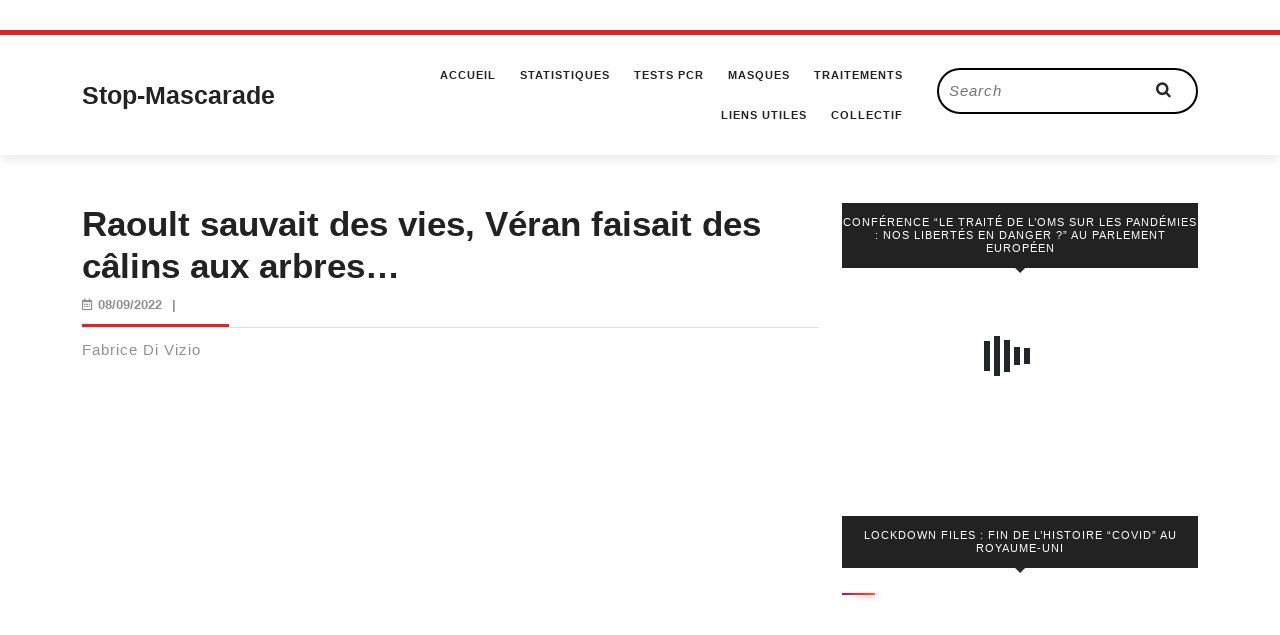

--- FILE ---
content_type: text/html; charset=UTF-8
request_url: https://stop-mascarade.com/raoult-sauvait-des-vies-veran-faisait-des-calins-aux-arbres/
body_size: 12425
content:
<!DOCTYPE html>

<html lang="fr-FR">

<head>
  <meta charset="UTF-8">
  <meta name="viewport" content="width=device-width">
  <link rel="profile" href="http://gmpg.org/xfn/11">
  <meta name='robots' content='index, follow, max-image-preview:large, max-snippet:-1, max-video-preview:-1' />

	<!-- This site is optimized with the Yoast SEO plugin v26.8 - https://yoast.com/product/yoast-seo-wordpress/ -->
	<title>Raoult sauvait des vies, Véran faisait des câlins aux arbres... - Stop-Mascarade</title>
	<link rel="canonical" href="https://stop-mascarade.com/raoult-sauvait-des-vies-veran-faisait-des-calins-aux-arbres/" />
	<meta property="og:locale" content="fr_FR" />
	<meta property="og:type" content="article" />
	<meta property="og:title" content="Raoult sauvait des vies, Véran faisait des câlins aux arbres... - Stop-Mascarade" />
	<meta property="og:description" content="Fabrice Di Vizio" />
	<meta property="og:url" content="https://stop-mascarade.com/raoult-sauvait-des-vies-veran-faisait-des-calins-aux-arbres/" />
	<meta property="og:site_name" content="Stop-Mascarade" />
	<meta property="article:published_time" content="2022-09-08T19:28:09+00:00" />
	<meta property="article:modified_time" content="2022-09-08T19:28:36+00:00" />
	<meta name="author" content="Admin" />
	<meta name="twitter:card" content="summary_large_image" />
	<meta name="twitter:creator" content="@stefano171618" />
	<meta name="twitter:site" content="@stefano171618" />
	<meta name="twitter:label1" content="Écrit par" />
	<meta name="twitter:data1" content="Admin" />
	<meta name="twitter:label2" content="Durée de lecture estimée" />
	<meta name="twitter:data2" content="1 minute" />
	<script type="application/ld+json" class="yoast-schema-graph">{"@context":"https://schema.org","@graph":[{"@type":"Article","@id":"https://stop-mascarade.com/raoult-sauvait-des-vies-veran-faisait-des-calins-aux-arbres/#article","isPartOf":{"@id":"https://stop-mascarade.com/raoult-sauvait-des-vies-veran-faisait-des-calins-aux-arbres/"},"author":{"name":"Admin","@id":"https://stop-mascarade.com/#/schema/person/55dae43db0d770dab7c75b52eac64ea5"},"headline":"Raoult sauvait des vies, Véran faisait des câlins aux arbres&#8230;","datePublished":"2022-09-08T19:28:09+00:00","dateModified":"2022-09-08T19:28:36+00:00","mainEntityOfPage":{"@id":"https://stop-mascarade.com/raoult-sauvait-des-vies-veran-faisait-des-calins-aux-arbres/"},"wordCount":23,"articleSection":["Corruption","Didier Raoult","Gouvernement","Ingénierie Sociale","Mensonges d'état","Oligarchie mondialiste","Résistance"],"inLanguage":"fr-FR"},{"@type":"WebPage","@id":"https://stop-mascarade.com/raoult-sauvait-des-vies-veran-faisait-des-calins-aux-arbres/","url":"https://stop-mascarade.com/raoult-sauvait-des-vies-veran-faisait-des-calins-aux-arbres/","name":"Raoult sauvait des vies, Véran faisait des câlins aux arbres... - Stop-Mascarade","isPartOf":{"@id":"https://stop-mascarade.com/#website"},"datePublished":"2022-09-08T19:28:09+00:00","dateModified":"2022-09-08T19:28:36+00:00","author":{"@id":"https://stop-mascarade.com/#/schema/person/55dae43db0d770dab7c75b52eac64ea5"},"breadcrumb":{"@id":"https://stop-mascarade.com/raoult-sauvait-des-vies-veran-faisait-des-calins-aux-arbres/#breadcrumb"},"inLanguage":"fr-FR","potentialAction":[{"@type":"ReadAction","target":["https://stop-mascarade.com/raoult-sauvait-des-vies-veran-faisait-des-calins-aux-arbres/"]}]},{"@type":"BreadcrumbList","@id":"https://stop-mascarade.com/raoult-sauvait-des-vies-veran-faisait-des-calins-aux-arbres/#breadcrumb","itemListElement":[{"@type":"ListItem","position":1,"name":"Accueil","item":"https://stop-mascarade.com/"},{"@type":"ListItem","position":2,"name":"Raoult sauvait des vies, Véran faisait des câlins aux arbres&#8230;"}]},{"@type":"WebSite","@id":"https://stop-mascarade.com/#website","url":"https://stop-mascarade.com/","name":"Stop-Mascarade","description":"La vérité, rien que la vérité","potentialAction":[{"@type":"SearchAction","target":{"@type":"EntryPoint","urlTemplate":"https://stop-mascarade.com/?s={search_term_string}"},"query-input":{"@type":"PropertyValueSpecification","valueRequired":true,"valueName":"search_term_string"}}],"inLanguage":"fr-FR"},{"@type":"Person","@id":"https://stop-mascarade.com/#/schema/person/55dae43db0d770dab7c75b52eac64ea5","name":"Admin","image":{"@type":"ImageObject","inLanguage":"fr-FR","@id":"https://stop-mascarade.com/#/schema/person/image/","url":"https://secure.gravatar.com/avatar/ba2f68b601b25e4fe6bfbb5763181b18bbcb467bfc3476f489af017831985478?s=96&d=retro&r=g","contentUrl":"https://secure.gravatar.com/avatar/ba2f68b601b25e4fe6bfbb5763181b18bbcb467bfc3476f489af017831985478?s=96&d=retro&r=g","caption":"Admin"},"sameAs":["https://stop-mascarade.com"],"url":"https://stop-mascarade.com/author/stopmascarade_admin/"}]}</script>
	<!-- / Yoast SEO plugin. -->


<link rel="alternate" type="application/rss+xml" title="Stop-Mascarade &raquo; Flux" href="https://stop-mascarade.com/feed/" />
<link rel="alternate" type="application/rss+xml" title="Stop-Mascarade &raquo; Flux des commentaires" href="https://stop-mascarade.com/comments/feed/" />
<link rel="alternate" title="oEmbed (JSON)" type="application/json+oembed" href="https://stop-mascarade.com/wp-json/oembed/1.0/embed?url=https%3A%2F%2Fstop-mascarade.com%2Fraoult-sauvait-des-vies-veran-faisait-des-calins-aux-arbres%2F" />
<link rel="alternate" title="oEmbed (XML)" type="text/xml+oembed" href="https://stop-mascarade.com/wp-json/oembed/1.0/embed?url=https%3A%2F%2Fstop-mascarade.com%2Fraoult-sauvait-des-vies-veran-faisait-des-calins-aux-arbres%2F&#038;format=xml" />
<style id='wp-img-auto-sizes-contain-inline-css' type='text/css'>
img:is([sizes=auto i],[sizes^="auto," i]){contain-intrinsic-size:3000px 1500px}
/*# sourceURL=wp-img-auto-sizes-contain-inline-css */
</style>
<style id='wp-emoji-styles-inline-css' type='text/css'>

	img.wp-smiley, img.emoji {
		display: inline !important;
		border: none !important;
		box-shadow: none !important;
		height: 1em !important;
		width: 1em !important;
		margin: 0 0.07em !important;
		vertical-align: -0.1em !important;
		background: none !important;
		padding: 0 !important;
	}
/*# sourceURL=wp-emoji-styles-inline-css */
</style>
<style id='wp-block-library-inline-css' type='text/css'>
:root{--wp-block-synced-color:#7a00df;--wp-block-synced-color--rgb:122,0,223;--wp-bound-block-color:var(--wp-block-synced-color);--wp-editor-canvas-background:#ddd;--wp-admin-theme-color:#007cba;--wp-admin-theme-color--rgb:0,124,186;--wp-admin-theme-color-darker-10:#006ba1;--wp-admin-theme-color-darker-10--rgb:0,107,160.5;--wp-admin-theme-color-darker-20:#005a87;--wp-admin-theme-color-darker-20--rgb:0,90,135;--wp-admin-border-width-focus:2px}@media (min-resolution:192dpi){:root{--wp-admin-border-width-focus:1.5px}}.wp-element-button{cursor:pointer}:root .has-very-light-gray-background-color{background-color:#eee}:root .has-very-dark-gray-background-color{background-color:#313131}:root .has-very-light-gray-color{color:#eee}:root .has-very-dark-gray-color{color:#313131}:root .has-vivid-green-cyan-to-vivid-cyan-blue-gradient-background{background:linear-gradient(135deg,#00d084,#0693e3)}:root .has-purple-crush-gradient-background{background:linear-gradient(135deg,#34e2e4,#4721fb 50%,#ab1dfe)}:root .has-hazy-dawn-gradient-background{background:linear-gradient(135deg,#faaca8,#dad0ec)}:root .has-subdued-olive-gradient-background{background:linear-gradient(135deg,#fafae1,#67a671)}:root .has-atomic-cream-gradient-background{background:linear-gradient(135deg,#fdd79a,#004a59)}:root .has-nightshade-gradient-background{background:linear-gradient(135deg,#330968,#31cdcf)}:root .has-midnight-gradient-background{background:linear-gradient(135deg,#020381,#2874fc)}:root{--wp--preset--font-size--normal:16px;--wp--preset--font-size--huge:42px}.has-regular-font-size{font-size:1em}.has-larger-font-size{font-size:2.625em}.has-normal-font-size{font-size:var(--wp--preset--font-size--normal)}.has-huge-font-size{font-size:var(--wp--preset--font-size--huge)}.has-text-align-center{text-align:center}.has-text-align-left{text-align:left}.has-text-align-right{text-align:right}.has-fit-text{white-space:nowrap!important}#end-resizable-editor-section{display:none}.aligncenter{clear:both}.items-justified-left{justify-content:flex-start}.items-justified-center{justify-content:center}.items-justified-right{justify-content:flex-end}.items-justified-space-between{justify-content:space-between}.screen-reader-text{border:0;clip-path:inset(50%);height:1px;margin:-1px;overflow:hidden;padding:0;position:absolute;width:1px;word-wrap:normal!important}.screen-reader-text:focus{background-color:#ddd;clip-path:none;color:#444;display:block;font-size:1em;height:auto;left:5px;line-height:normal;padding:15px 23px 14px;text-decoration:none;top:5px;width:auto;z-index:100000}html :where(.has-border-color){border-style:solid}html :where([style*=border-top-color]){border-top-style:solid}html :where([style*=border-right-color]){border-right-style:solid}html :where([style*=border-bottom-color]){border-bottom-style:solid}html :where([style*=border-left-color]){border-left-style:solid}html :where([style*=border-width]){border-style:solid}html :where([style*=border-top-width]){border-top-style:solid}html :where([style*=border-right-width]){border-right-style:solid}html :where([style*=border-bottom-width]){border-bottom-style:solid}html :where([style*=border-left-width]){border-left-style:solid}html :where(img[class*=wp-image-]){height:auto;max-width:100%}:where(figure){margin:0 0 1em}html :where(.is-position-sticky){--wp-admin--admin-bar--position-offset:var(--wp-admin--admin-bar--height,0px)}@media screen and (max-width:600px){html :where(.is-position-sticky){--wp-admin--admin-bar--position-offset:0px}}

/*# sourceURL=wp-block-library-inline-css */
</style><style id='wp-block-embed-inline-css' type='text/css'>
.wp-block-embed.alignleft,.wp-block-embed.alignright,.wp-block[data-align=left]>[data-type="core/embed"],.wp-block[data-align=right]>[data-type="core/embed"]{max-width:360px;width:100%}.wp-block-embed.alignleft .wp-block-embed__wrapper,.wp-block-embed.alignright .wp-block-embed__wrapper,.wp-block[data-align=left]>[data-type="core/embed"] .wp-block-embed__wrapper,.wp-block[data-align=right]>[data-type="core/embed"] .wp-block-embed__wrapper{min-width:280px}.wp-block-cover .wp-block-embed{min-height:240px;min-width:320px}.wp-block-embed{overflow-wrap:break-word}.wp-block-embed :where(figcaption){margin-bottom:1em;margin-top:.5em}.wp-block-embed iframe{max-width:100%}.wp-block-embed__wrapper{position:relative}.wp-embed-responsive .wp-has-aspect-ratio .wp-block-embed__wrapper:before{content:"";display:block;padding-top:50%}.wp-embed-responsive .wp-has-aspect-ratio iframe{bottom:0;height:100%;left:0;position:absolute;right:0;top:0;width:100%}.wp-embed-responsive .wp-embed-aspect-21-9 .wp-block-embed__wrapper:before{padding-top:42.85%}.wp-embed-responsive .wp-embed-aspect-18-9 .wp-block-embed__wrapper:before{padding-top:50%}.wp-embed-responsive .wp-embed-aspect-16-9 .wp-block-embed__wrapper:before{padding-top:56.25%}.wp-embed-responsive .wp-embed-aspect-4-3 .wp-block-embed__wrapper:before{padding-top:75%}.wp-embed-responsive .wp-embed-aspect-1-1 .wp-block-embed__wrapper:before{padding-top:100%}.wp-embed-responsive .wp-embed-aspect-9-16 .wp-block-embed__wrapper:before{padding-top:177.77%}.wp-embed-responsive .wp-embed-aspect-1-2 .wp-block-embed__wrapper:before{padding-top:200%}
/*# sourceURL=https://stop-mascarade.com/wp-includes/blocks/embed/style.min.css */
</style>
<style id='wp-block-embed-theme-inline-css' type='text/css'>
.wp-block-embed :where(figcaption){color:#555;font-size:13px;text-align:center}.is-dark-theme .wp-block-embed :where(figcaption){color:#ffffffa6}.wp-block-embed{margin:0 0 1em}
/*# sourceURL=https://stop-mascarade.com/wp-includes/blocks/embed/theme.min.css */
</style>
<style id='global-styles-inline-css' type='text/css'>
:root{--wp--preset--aspect-ratio--square: 1;--wp--preset--aspect-ratio--4-3: 4/3;--wp--preset--aspect-ratio--3-4: 3/4;--wp--preset--aspect-ratio--3-2: 3/2;--wp--preset--aspect-ratio--2-3: 2/3;--wp--preset--aspect-ratio--16-9: 16/9;--wp--preset--aspect-ratio--9-16: 9/16;--wp--preset--color--black: #000000;--wp--preset--color--cyan-bluish-gray: #abb8c3;--wp--preset--color--white: #ffffff;--wp--preset--color--pale-pink: #f78da7;--wp--preset--color--vivid-red: #cf2e2e;--wp--preset--color--luminous-vivid-orange: #ff6900;--wp--preset--color--luminous-vivid-amber: #fcb900;--wp--preset--color--light-green-cyan: #7bdcb5;--wp--preset--color--vivid-green-cyan: #00d084;--wp--preset--color--pale-cyan-blue: #8ed1fc;--wp--preset--color--vivid-cyan-blue: #0693e3;--wp--preset--color--vivid-purple: #9b51e0;--wp--preset--gradient--vivid-cyan-blue-to-vivid-purple: linear-gradient(135deg,rgb(6,147,227) 0%,rgb(155,81,224) 100%);--wp--preset--gradient--light-green-cyan-to-vivid-green-cyan: linear-gradient(135deg,rgb(122,220,180) 0%,rgb(0,208,130) 100%);--wp--preset--gradient--luminous-vivid-amber-to-luminous-vivid-orange: linear-gradient(135deg,rgb(252,185,0) 0%,rgb(255,105,0) 100%);--wp--preset--gradient--luminous-vivid-orange-to-vivid-red: linear-gradient(135deg,rgb(255,105,0) 0%,rgb(207,46,46) 100%);--wp--preset--gradient--very-light-gray-to-cyan-bluish-gray: linear-gradient(135deg,rgb(238,238,238) 0%,rgb(169,184,195) 100%);--wp--preset--gradient--cool-to-warm-spectrum: linear-gradient(135deg,rgb(74,234,220) 0%,rgb(151,120,209) 20%,rgb(207,42,186) 40%,rgb(238,44,130) 60%,rgb(251,105,98) 80%,rgb(254,248,76) 100%);--wp--preset--gradient--blush-light-purple: linear-gradient(135deg,rgb(255,206,236) 0%,rgb(152,150,240) 100%);--wp--preset--gradient--blush-bordeaux: linear-gradient(135deg,rgb(254,205,165) 0%,rgb(254,45,45) 50%,rgb(107,0,62) 100%);--wp--preset--gradient--luminous-dusk: linear-gradient(135deg,rgb(255,203,112) 0%,rgb(199,81,192) 50%,rgb(65,88,208) 100%);--wp--preset--gradient--pale-ocean: linear-gradient(135deg,rgb(255,245,203) 0%,rgb(182,227,212) 50%,rgb(51,167,181) 100%);--wp--preset--gradient--electric-grass: linear-gradient(135deg,rgb(202,248,128) 0%,rgb(113,206,126) 100%);--wp--preset--gradient--midnight: linear-gradient(135deg,rgb(2,3,129) 0%,rgb(40,116,252) 100%);--wp--preset--font-size--small: 13px;--wp--preset--font-size--medium: 20px;--wp--preset--font-size--large: 36px;--wp--preset--font-size--x-large: 42px;--wp--preset--spacing--20: 0.44rem;--wp--preset--spacing--30: 0.67rem;--wp--preset--spacing--40: 1rem;--wp--preset--spacing--50: 1.5rem;--wp--preset--spacing--60: 2.25rem;--wp--preset--spacing--70: 3.38rem;--wp--preset--spacing--80: 5.06rem;--wp--preset--shadow--natural: 6px 6px 9px rgba(0, 0, 0, 0.2);--wp--preset--shadow--deep: 12px 12px 50px rgba(0, 0, 0, 0.4);--wp--preset--shadow--sharp: 6px 6px 0px rgba(0, 0, 0, 0.2);--wp--preset--shadow--outlined: 6px 6px 0px -3px rgb(255, 255, 255), 6px 6px rgb(0, 0, 0);--wp--preset--shadow--crisp: 6px 6px 0px rgb(0, 0, 0);}:where(.is-layout-flex){gap: 0.5em;}:where(.is-layout-grid){gap: 0.5em;}body .is-layout-flex{display: flex;}.is-layout-flex{flex-wrap: wrap;align-items: center;}.is-layout-flex > :is(*, div){margin: 0;}body .is-layout-grid{display: grid;}.is-layout-grid > :is(*, div){margin: 0;}:where(.wp-block-columns.is-layout-flex){gap: 2em;}:where(.wp-block-columns.is-layout-grid){gap: 2em;}:where(.wp-block-post-template.is-layout-flex){gap: 1.25em;}:where(.wp-block-post-template.is-layout-grid){gap: 1.25em;}.has-black-color{color: var(--wp--preset--color--black) !important;}.has-cyan-bluish-gray-color{color: var(--wp--preset--color--cyan-bluish-gray) !important;}.has-white-color{color: var(--wp--preset--color--white) !important;}.has-pale-pink-color{color: var(--wp--preset--color--pale-pink) !important;}.has-vivid-red-color{color: var(--wp--preset--color--vivid-red) !important;}.has-luminous-vivid-orange-color{color: var(--wp--preset--color--luminous-vivid-orange) !important;}.has-luminous-vivid-amber-color{color: var(--wp--preset--color--luminous-vivid-amber) !important;}.has-light-green-cyan-color{color: var(--wp--preset--color--light-green-cyan) !important;}.has-vivid-green-cyan-color{color: var(--wp--preset--color--vivid-green-cyan) !important;}.has-pale-cyan-blue-color{color: var(--wp--preset--color--pale-cyan-blue) !important;}.has-vivid-cyan-blue-color{color: var(--wp--preset--color--vivid-cyan-blue) !important;}.has-vivid-purple-color{color: var(--wp--preset--color--vivid-purple) !important;}.has-black-background-color{background-color: var(--wp--preset--color--black) !important;}.has-cyan-bluish-gray-background-color{background-color: var(--wp--preset--color--cyan-bluish-gray) !important;}.has-white-background-color{background-color: var(--wp--preset--color--white) !important;}.has-pale-pink-background-color{background-color: var(--wp--preset--color--pale-pink) !important;}.has-vivid-red-background-color{background-color: var(--wp--preset--color--vivid-red) !important;}.has-luminous-vivid-orange-background-color{background-color: var(--wp--preset--color--luminous-vivid-orange) !important;}.has-luminous-vivid-amber-background-color{background-color: var(--wp--preset--color--luminous-vivid-amber) !important;}.has-light-green-cyan-background-color{background-color: var(--wp--preset--color--light-green-cyan) !important;}.has-vivid-green-cyan-background-color{background-color: var(--wp--preset--color--vivid-green-cyan) !important;}.has-pale-cyan-blue-background-color{background-color: var(--wp--preset--color--pale-cyan-blue) !important;}.has-vivid-cyan-blue-background-color{background-color: var(--wp--preset--color--vivid-cyan-blue) !important;}.has-vivid-purple-background-color{background-color: var(--wp--preset--color--vivid-purple) !important;}.has-black-border-color{border-color: var(--wp--preset--color--black) !important;}.has-cyan-bluish-gray-border-color{border-color: var(--wp--preset--color--cyan-bluish-gray) !important;}.has-white-border-color{border-color: var(--wp--preset--color--white) !important;}.has-pale-pink-border-color{border-color: var(--wp--preset--color--pale-pink) !important;}.has-vivid-red-border-color{border-color: var(--wp--preset--color--vivid-red) !important;}.has-luminous-vivid-orange-border-color{border-color: var(--wp--preset--color--luminous-vivid-orange) !important;}.has-luminous-vivid-amber-border-color{border-color: var(--wp--preset--color--luminous-vivid-amber) !important;}.has-light-green-cyan-border-color{border-color: var(--wp--preset--color--light-green-cyan) !important;}.has-vivid-green-cyan-border-color{border-color: var(--wp--preset--color--vivid-green-cyan) !important;}.has-pale-cyan-blue-border-color{border-color: var(--wp--preset--color--pale-cyan-blue) !important;}.has-vivid-cyan-blue-border-color{border-color: var(--wp--preset--color--vivid-cyan-blue) !important;}.has-vivid-purple-border-color{border-color: var(--wp--preset--color--vivid-purple) !important;}.has-vivid-cyan-blue-to-vivid-purple-gradient-background{background: var(--wp--preset--gradient--vivid-cyan-blue-to-vivid-purple) !important;}.has-light-green-cyan-to-vivid-green-cyan-gradient-background{background: var(--wp--preset--gradient--light-green-cyan-to-vivid-green-cyan) !important;}.has-luminous-vivid-amber-to-luminous-vivid-orange-gradient-background{background: var(--wp--preset--gradient--luminous-vivid-amber-to-luminous-vivid-orange) !important;}.has-luminous-vivid-orange-to-vivid-red-gradient-background{background: var(--wp--preset--gradient--luminous-vivid-orange-to-vivid-red) !important;}.has-very-light-gray-to-cyan-bluish-gray-gradient-background{background: var(--wp--preset--gradient--very-light-gray-to-cyan-bluish-gray) !important;}.has-cool-to-warm-spectrum-gradient-background{background: var(--wp--preset--gradient--cool-to-warm-spectrum) !important;}.has-blush-light-purple-gradient-background{background: var(--wp--preset--gradient--blush-light-purple) !important;}.has-blush-bordeaux-gradient-background{background: var(--wp--preset--gradient--blush-bordeaux) !important;}.has-luminous-dusk-gradient-background{background: var(--wp--preset--gradient--luminous-dusk) !important;}.has-pale-ocean-gradient-background{background: var(--wp--preset--gradient--pale-ocean) !important;}.has-electric-grass-gradient-background{background: var(--wp--preset--gradient--electric-grass) !important;}.has-midnight-gradient-background{background: var(--wp--preset--gradient--midnight) !important;}.has-small-font-size{font-size: var(--wp--preset--font-size--small) !important;}.has-medium-font-size{font-size: var(--wp--preset--font-size--medium) !important;}.has-large-font-size{font-size: var(--wp--preset--font-size--large) !important;}.has-x-large-font-size{font-size: var(--wp--preset--font-size--x-large) !important;}
/*# sourceURL=global-styles-inline-css */
</style>

<style id='classic-theme-styles-inline-css' type='text/css'>
/*! This file is auto-generated */
.wp-block-button__link{color:#fff;background-color:#32373c;border-radius:9999px;box-shadow:none;text-decoration:none;padding:calc(.667em + 2px) calc(1.333em + 2px);font-size:1.125em}.wp-block-file__button{background:#32373c;color:#fff;text-decoration:none}
/*# sourceURL=/wp-includes/css/classic-themes.min.css */
</style>
<link rel='stylesheet' id='email-subscribers-css' href='https://stop-mascarade.com/wp-content/plugins/email-subscribers/lite/public/css/email-subscribers-public.css?ver=5.7.43' type='text/css' media='all' />
<link rel='stylesheet' id='vw-blog-magazine-basic-style-css' href='https://stop-mascarade.com/wp-content/themes/vw-blog-magazine/style.css?ver=6.9' type='text/css' media='all' />
<style id='vw-blog-magazine-basic-style-inline-css' type='text/css'>
body{max-width: 100%;}.page-template-custom-home-page .logo{position: static; padding:0; border-top: 2px solid ; border-bottom: 1px solid ;}#header{margin-top: 30px;}.postbox smallpostimage{}.new-text{padding: 10px 25px;}@media screen and (max-width:575px){.header-fixed{position:static;} }@media screen and (max-width:575px) {.sidebar{display:block;} }@media screen and (max-width:575px) {.scrollup i{visibility:visible !important;} }.main-navigation a{font-weight: 700;}.main-navigation a{text-transform:Uppercase;}.main-navigation a{}#our-services .blogbutton-small{font-size: 14;}#our-services .blogbutton-small{text-transform:Uppercase;}#our-services .blogbutton-small{letter-spacing: 14;}.service-image img, .feature-box img{border-radius: 1px;}.service-image img, .feature-box img, #content-vw img{box-shadow: 1px 1px 1px #cccccc;}.post-navigation{display: none;}.footer h3, .footer .wp-block-search .wp-block-search__label{text-align: left;}.footer .widget{text-align: left;}.copyright p{width:100%; text-align:center; float:none;}.footer{background-attachment: scroll !important;}.footer{background-position: center center!important;}.woocommerce ul.products li.product .onsale{left: auto; right: 0;}.woocommerce span.onsale{border-radius: 100px;}.header, .logo{background-position: center top!important;}
/*# sourceURL=vw-blog-magazine-basic-style-inline-css */
</style>
<link rel='stylesheet' id='bootstrap-style-css' href='https://stop-mascarade.com/wp-content/themes/vw-blog-magazine/css/bootstrap.css?ver=6.9' type='text/css' media='all' />
<link rel='stylesheet' id='vlogger-video-blog-style-css' href='https://stop-mascarade.com/wp-content/themes/vlogger-video-blog/style.css?ver=6.9' type='text/css' media='all' />
<style id='vlogger-video-blog-style-inline-css' type='text/css'>
body{max-width: 100%;}.page-template-custom-home-page .logo{position: static; padding:0; border-top: 2px solid ; border-bottom: 1px solid ;}#header{margin-top: 30px;}.postbox smallpostimage{}.new-text{padding: 10px 25px;}@media screen and (max-width:575px){.header-fixed{position:static;} }@media screen and (max-width:575px) {.sidebar{display:block;} }@media screen and (max-width:575px) {.scrollup i{visibility:visible !important;} }.main-navigation a{font-weight: 700;}.main-navigation a{text-transform:Uppercase;}.main-navigation a{}#our-services .blogbutton-small{font-size: 14;}#our-services .blogbutton-small{text-transform:Uppercase;}#our-services .blogbutton-small{letter-spacing: 14;}.service-image img, .feature-box img{border-radius: 1px;}.service-image img, .feature-box img, #content-vw img{box-shadow: 1px 1px 1px #cccccc;}.post-navigation{display: none;}.footer h3, .footer .wp-block-search .wp-block-search__label{text-align: left;}.footer .widget{text-align: left;}.copyright p{width:100%; text-align:center; float:none;}.footer{background-attachment: scroll !important;}.footer{background-position: center center!important;}.woocommerce ul.products li.product .onsale{left: auto; right: 0;}.woocommerce span.onsale{border-radius: 100px;}.header, .logo{background-position: center top!important;}
.footer{background-position: center center!important;}#header{background-position: center top!important;}
/*# sourceURL=vlogger-video-blog-style-inline-css */
</style>
<link rel='stylesheet' id='vlogger-video-blog-block-style-css' href='https://stop-mascarade.com/wp-content/themes/vlogger-video-blog/css/blocks.css?ver=6.9' type='text/css' media='all' />
<link rel='stylesheet' id='vw-blog-magazine-font-css' href='https://stop-mascarade.com/wp-content/fonts/ad70a8b4c962a96e554ae07fdd1e6958.css?ver=6.9' type='text/css' media='all' />
<link rel='stylesheet' id='vw-blog-magazine-block-style-css' href='https://stop-mascarade.com/wp-content/themes/vlogger-video-blog/css/blocks.css?ver=6.9' type='text/css' media='all' />
<link rel='stylesheet' id='vw-blog-magazine-block-patterns-style-frontend-css' href='https://stop-mascarade.com/wp-content/themes/vlogger-video-blog/inc/block-patterns/css/block-frontend.css?ver=6.9' type='text/css' media='all' />
<link rel='stylesheet' id='font-awesome-css-css' href='https://stop-mascarade.com/wp-content/themes/vw-blog-magazine/css/fontawesome-all.css?ver=6.9' type='text/css' media='all' />
<link rel='stylesheet' id='owl-carousel-css-css' href='https://stop-mascarade.com/wp-content/themes/vw-blog-magazine/css/owl.carousel.css?ver=6.9' type='text/css' media='all' />
<link rel='stylesheet' id='wp-block-paragraph-css' href='https://stop-mascarade.com/wp-includes/blocks/paragraph/style.min.css?ver=6.9' type='text/css' media='all' />
<script type="text/javascript" src="https://stop-mascarade.com/wp-includes/js/jquery/jquery.min.js?ver=3.7.1" id="jquery-core-js"></script>
<script type="text/javascript" src="https://stop-mascarade.com/wp-includes/js/jquery/jquery-migrate.min.js?ver=3.4.1" id="jquery-migrate-js"></script>
<script type="text/javascript" src="https://stop-mascarade.com/wp-content/themes/vlogger-video-blog/js/custom.js?ver=6.9" id="Custom JS -js"></script>
<script type="text/javascript" src="https://stop-mascarade.com/wp-content/themes/vw-blog-magazine/js/custom.js?ver=6.9" id="vw-blog-magazine-customscripts-js"></script>
<link rel="https://api.w.org/" href="https://stop-mascarade.com/wp-json/" /><link rel="alternate" title="JSON" type="application/json" href="https://stop-mascarade.com/wp-json/wp/v2/posts/7196" /><link rel="EditURI" type="application/rsd+xml" title="RSD" href="https://stop-mascarade.com/xmlrpc.php?rsd" />
<meta name="generator" content="WordPress 6.9" />
<link rel='shortlink' href='https://stop-mascarade.com/?p=7196' />
<style type="text/css">.broken_link, a.broken_link {
	text-decoration: line-through;
}</style>					<style id="ive-style-frontend"></style>
					<link rel="icon" href="https://stop-mascarade.com/wp-content/uploads/2022/02/cropped-android-chrome-512x512-2-32x32.png" sizes="32x32" />
<link rel="icon" href="https://stop-mascarade.com/wp-content/uploads/2022/02/cropped-android-chrome-512x512-2-192x192.png" sizes="192x192" />
<link rel="apple-touch-icon" href="https://stop-mascarade.com/wp-content/uploads/2022/02/cropped-android-chrome-512x512-2-180x180.png" />
<meta name="msapplication-TileImage" content="https://stop-mascarade.com/wp-content/uploads/2022/02/cropped-android-chrome-512x512-2-270x270.png" />
</head>
<body class="wp-singular post-template-default single single-post postid-7196 single-format-standard wp-embed-responsive wp-theme-vw-blog-magazine wp-child-theme-vlogger-video-blog">


<header role="banner">
  <a class="screen-reader-text skip-link" href="#maincontent">Skip to content</a>
  <div id="header">
    <div class="header-menu close-sticky ">
      <div class="container">
        <div class="row">
          <div class="col-lg-3 col-md-4 align-self-center">
            <div class="logo">
                                                                                                        <p class="site-title"><a href="https://stop-mascarade.com/" rel="home">Stop-Mascarade</a></p>
                                                                                                                </div>
          </div>
          <div class="col-lg-6 col-md-4 col-3 align-self-center">
                          <div class="toggle-nav mobile-menu">
                <button onclick="vw_blog_magazine_menu_open_nav()" class="mobiletoggle"><i class="fas fa-bars"></i><span class="screen-reader-text">Open Button</span></button>
              </div>
                        <div id="mySidenav" class="nav sidenav">
              <div class="testing">
                <nav id="site-navigation" class="main-navigation" role="navigation" aria-label="Top Menu">
                  <div class="main-menu clearfix"><ul id="menu-menu" class="clearfix mobile_nav"><li id="menu-item-86" class="menu-item menu-item-type-custom menu-item-object-custom menu-item-home menu-item-86"><a href="https://stop-mascarade.com/">Accueil</a></li>
<li id="menu-item-216" class="menu-item menu-item-type-post_type menu-item-object-page menu-item-has-children menu-item-216"><a href="https://stop-mascarade.com/statistiques/">Statistiques</a>
<ul class="sub-menu">
	<li id="menu-item-983" class="menu-item menu-item-type-post_type menu-item-object-page menu-item-983"><a href="https://stop-mascarade.com/taux-de-survie-covid19/">Tx Survie 99.9%</a></li>
	<li id="menu-item-993" class="menu-item menu-item-type-post_type menu-item-object-page menu-item-993"><a href="https://stop-mascarade.com/porteurs-asymptomatiques/">Porteurs Asymptomatiques</a></li>
</ul>
</li>
<li id="menu-item-1069" class="menu-item menu-item-type-post_type menu-item-object-page menu-item-1069"><a href="https://stop-mascarade.com/tests-pcr/">Tests PCR</a></li>
<li id="menu-item-144" class="menu-item menu-item-type-post_type menu-item-object-page menu-item-144"><a href="https://stop-mascarade.com/masques/">Masques</a></li>
<li id="menu-item-3290" class="menu-item menu-item-type-post_type menu-item-object-page menu-item-has-children menu-item-3290"><a href="https://stop-mascarade.com/traitements/">Traitements</a>
<ul class="sub-menu">
	<li id="menu-item-1088" class="menu-item menu-item-type-post_type menu-item-object-page menu-item-has-children menu-item-1088"><a href="https://stop-mascarade.com/ivermectine/">Ivermectine</a>
	<ul class="sub-menu">
		<li id="menu-item-11935" class="menu-item menu-item-type-post_type menu-item-object-page menu-item-11935"><a href="https://stop-mascarade.com/ivermectine-cancer/">Ivermectine &amp; Cancer</a></li>
	</ul>
</li>
	<li id="menu-item-135" class="menu-item menu-item-type-post_type menu-item-object-page menu-item-135"><a href="https://stop-mascarade.com/chloroquine/">Hydroxychloroquine</a></li>
</ul>
</li>
<li id="menu-item-87" class="menu-item menu-item-type-post_type menu-item-object-page menu-item-87"><a href="https://stop-mascarade.com/liens-utiles/">Liens utiles</a></li>
<li id="menu-item-558" class="menu-item menu-item-type-post_type menu-item-object-page menu-item-558"><a href="https://stop-mascarade.com/collectif-libertes-et-droits-fondamentaux/">Collectif</a></li>
</ul></div>                  <a href="javascript:void(0)" class="closebtn mobile-menu" onclick="vw_blog_magazine_menu_close_nav()"><i class="fas fa-times"></i><span class="screen-reader-text">Close Button</span></a>
                </nav>
              </div>
            </div>
          </div>
          <div class="col-lg-3 col-md-4 col-9 align-self-center">
            <div class="search-box">
              <form method="get" class="search-form" action="https://stop-mascarade.com/">
	<label>
		<span class="screen-reader-text">Search for:</span>
		<input type="search" class="search-field header-search" placeholder="Search" value="" name="s">
	</label>
	<input type="submit" class="search-submit" value="Search">
</form>            </div>
          </div>
        </div>
      </div>
    </div>
  </div>
</header>


<main id="maincontent" class="middle-align" role="main">
  <div class="container">
          <div class="row">
        <div id="our-services" class="services col-lg-8 col-md-8">  
           
          <article id="post-7196">
    <div class="single-post">
        <div class="content-vw">
            <h1>Raoult sauvait des vies, Véran faisait des câlins aux arbres&#8230;</h1>
                            <div class="metabox">
                                            <span class="entry-date"><i class="far fa-calendar-alt"></i><a href="https://stop-mascarade.com/2022/09/08/">08/09/2022<span class="screen-reader-text">08/09/2022</span></a></span><span>|</span> 
                    
                    
                    
                     
                </div>
                        <hr class="big">
            <hr class="small">
                                    <div class="entry-content">
                
<p>Fabrice Di Vizio</p>



<figure class="wp-block-embed is-type-video is-provider-youtube wp-block-embed-youtube wp-embed-aspect-16-9 wp-has-aspect-ratio"><div class="wp-block-embed__wrapper">
https://www.youtube.com/watch?v=CAAA0M37410
</div></figure>
                                    <div class="tags"></div>
                            </div>
            
	<nav class="navigation post-navigation" aria-label="Publications">
		<h2 class="screen-reader-text">Navigation de l’article</h2>
		<div class="nav-links"><div class="nav-previous"><a href="https://stop-mascarade.com/lettre-dechirante-dun-pere-qui-a-perdu-sa-fille-3e-dose/" rel="prev"><span class="meta-nav" aria-hidden="true">Page précédente</span> <span class="screen-reader-text">Previous post:</span> <span class="post-title">Lettre déchirante d&#8217;un père qui a perdu sa fille (3e dose)</span></a></div><div class="nav-next"><a href="https://stop-mascarade.com/lhiver-de-toutes-les-restrictions/" rel="next"><span class="meta-nav" aria-hidden="true">Page suivante</span> <span class="screen-reader-text">Next post:</span> <span class="post-title">L&#8217;hiver de toutes les restrictions ?</span></a></div></div>
	</nav>        </div>
    </div>
        <div class="related-post">
        <h3>Videos similaires</h3>
        <div class="row">
                            <div class="col-lg-6 col-md-6">
  <article id="post-10576" class="inner-service post-10576 post type-post status-publish format-standard hentry category-economie category-europe category-francois-asselineau category-gouvernement category-international category-politique category-propagande category-solidarite">
  	<div class="grid-post-main-box smallpostimage wow zoomInDown delay-1000" data-wow-duration="2s">
            <div class="new-text">
        <div class="box-content">
          <h2 class="section-title"><a href="https://stop-mascarade.com/comment-washington-resserre-ses-griffes-sur-lue/" title="Comment Washington resserre ses griffes sur l’UE">Comment Washington resserre ses griffes sur l’UE<span class="screen-reader-text">Comment Washington resserre ses griffes sur l’UE</span></a></h2>
          <div class="metabox">
                          <span class="entry-date"><i class="far fa-calendar-alt"></i><a href="https://stop-mascarade.com/2023/10/11/">11/10/2023<span class="screen-reader-text">11/10/2023</span></a></span><span>|</span>
            
            
             
                      </div>
          <hr class="big">
          <hr class="small">
          <div class="entry-content">
            <p>
              Dans le dos de nos parlementaires et à l&#8217;insu total des Français, les institutions européennes sont en train de préparer un nouvel élargissement de l&#8217;Union européenne, qui devrait passer de             </p>
            </div>
          <div class="read-btn">
                          <a href="https://stop-mascarade.com/comment-washington-resserre-ses-griffes-sur-lue/" class="blogbutton-small">Voir la video<span class="screen-reader-text">Voir la video</span></a>
                      </div>
        </div>
      </div>
      <div class="clearfix"></div>
    </div>
  </article>
</div>
                            <div class="col-lg-6 col-md-6">
  <article id="post-5190" class="inner-service post-5190 post type-post status-publish format-standard hentry category-elections category-gouvernement category-mensonges-detat category-plandemie">
  	<div class="grid-post-main-box smallpostimage wow zoomInDown delay-1000" data-wow-duration="2s">
            <div class="new-text">
        <div class="box-content">
          <h2 class="section-title"><a href="https://stop-mascarade.com/maitre-di-vizio-tire-a-boulets-rouges-cest-plus-de-lactu/" title="Maître Di Vizio tire à boulets rouges ! C&#8217;EST PLUS DE L&#8217;ACTU">Maître Di Vizio tire à boulets rouges ! C&#8217;EST PLUS DE L&#8217;ACTU<span class="screen-reader-text">Maître Di Vizio tire à boulets rouges ! C&#8217;EST PLUS DE L&#8217;ACTU</span></a></h2>
          <div class="metabox">
                          <span class="entry-date"><i class="far fa-calendar-alt"></i><a href="https://stop-mascarade.com/2022/03/24/">24/03/2022<span class="screen-reader-text">24/03/2022</span></a></span><span>|</span>
            
            
             
                      </div>
          <hr class="big">
          <hr class="small">
          <div class="entry-content">
            <p>
              &#8220;C&#8217;est plus de l&#8217;actu&#8221; chaque jeudi à 21h sur Youtube avec Mike Borowski.             </p>
            </div>
          <div class="read-btn">
                          <a href="https://stop-mascarade.com/maitre-di-vizio-tire-a-boulets-rouges-cest-plus-de-lactu/" class="blogbutton-small">Voir la video<span class="screen-reader-text">Voir la video</span></a>
                      </div>
        </div>
      </div>
      <div class="clearfix"></div>
    </div>
  </article>
</div>
                    </div>
    </div>
</article>
          <div class="navigation">
                          <div class="clearfix"></div>
          </div>
        </div>
        <div class="col-lg-4 col-md-4 sidebar">
<div class="sidebar" >    
    <aside id="custom_html-46" class="widget_text widget widget_custom_html"><h3 class="widget-title">Conférence &#8220;Le Traité de l’OMS sur les pandémies : Nos libertés en danger ?&#8221; au Parlement Européen</h3><div class="textwidget custom-html-widget"><iframe id="odysee-iframe" width="330" height="186" src="https://odysee.com/$/embed/@Stefano:9/Conference-traite-pandemies-OMS-Parlement-Europeen:8?r=VHCTfiYtpgu7E9kQdLxvQGyNmsHrybys" allowfullscreen></iframe></div></aside><aside id="custom_html-35" class="widget_text widget widget_custom_html"><h3 class="widget-title">Lockdown files : fin de l&#8217;histoire &#8220;Covid&#8221; au Royaume-Uni</h3><div class="textwidget custom-html-widget"><iframe id="odysee-iframe" width="330" height="186" src="https://odysee.com/$/embed/@Stefano:9/Lockdown-files-fin-Covid-RoyaumeUni:0?r=VHCTfiYtpgu7E9kQdLxvQGyNmsHrybys" allowfullscreen></iframe></div></aside><aside id="custom_html-43" class="widget_text widget widget_custom_html"><h3 class="widget-title">La Guerre de 5e Génération vient de commencer et vous en faites partie !</h3><div class="textwidget custom-html-widget"><iframe id="odysee-iframe" width="330" height="186" src="https://odysee.com/$/embed/@Stefano:9/Guerre-5e-Generation:d?r=VHCTfiYtpgu7E9kQdLxvQGyNmsHrybys" allowfullscreen></iframe></div></aside>	
</div></div>
      </div>
        <div class="clearfix"></div>
  </div>
</main>


<footer role="contentinfo">
            <div class="copyright-wrapper footer">
            <div class="container">
                                <div class="row">
                    <div class="footer_hide col-xs-12 footer-block">
                                          </div>
                    <div class="footer_hide col-xs-12 footer-block">
                                            </div>
                    <div class="footer_hide col-xs-12 col-xs-12 footer-block">
                                            </div>
                     <div class="footer_hide col-xs-12 footer-block">
                                          </div>
                </div>
            </div>
        </div>
     
            <div class="footer-2">
            <div class="container">
              	<div class="copyright text-center">
                    <p><a href=https://www.vwthemes.com/themes/free-wordpress-video-theme/ target='_blank'>Video WordPress Theme</a> Stop-mascarade.com</p>
                     
                                                                        <a href="#" class="scrollup center"><i class="fas fa-long-arrow-alt-up"></i><span class="screen-reader-text">Scroll Up</span></a>
                                                          	</div>
            </div>   
            <div class="clear"></div>
        </div>
    </footer>

<script type="speculationrules">
{"prefetch":[{"source":"document","where":{"and":[{"href_matches":"/*"},{"not":{"href_matches":["/wp-*.php","/wp-admin/*","/wp-content/uploads/*","/wp-content/*","/wp-content/plugins/*","/wp-content/themes/vlogger-video-blog/*","/wp-content/themes/vw-blog-magazine/*","/*\\?(.+)"]}},{"not":{"selector_matches":"a[rel~=\"nofollow\"]"}},{"not":{"selector_matches":".no-prefetch, .no-prefetch a"}}]},"eagerness":"conservative"}]}
</script>
<script type="text/javascript" id="email-subscribers-js-extra">
/* <![CDATA[ */
var es_data = {"messages":{"es_empty_email_notice":"Please enter email address","es_rate_limit_notice":"You need to wait for some time before subscribing again","es_single_optin_success_message":"Successfully Subscribed.","es_email_exists_notice":"Email Address already exists!","es_unexpected_error_notice":"Oops.. Unexpected error occurred.","es_invalid_email_notice":"Invalid email address","es_try_later_notice":"Please try after some time"},"es_ajax_url":"https://stop-mascarade.com/wp-admin/admin-ajax.php"};
//# sourceURL=email-subscribers-js-extra
/* ]]> */
</script>
<script type="text/javascript" src="https://stop-mascarade.com/wp-content/plugins/email-subscribers/lite/public/js/email-subscribers-public.js?ver=5.7.43" id="email-subscribers-js"></script>
<script type="text/javascript" id="countdown-script-js-extra">
/* <![CDATA[ */
var iveCountAjax = {"ajaxurl":"https://stop-mascarade.com/wp-admin/admin-ajax.php","api_nonce":"ecc481ce5a","api_url":"https://stop-mascarade.com/wp-json/ive/v1/","countdownNonce":"3615aba17d","ivenow":"{\"now\":\"1\\/22\\/2026 21:34:29\"}"};
//# sourceURL=countdown-script-js-extra
/* ]]> */
</script>
<script type="text/javascript" src="https://stop-mascarade.com/wp-content/plugins/ibtana-visual-editor/js/jquery.ive-countdown.min.js?ver=2.4.5" id="countdown-script-js"></script>
<script type="text/javascript" src="https://stop-mascarade.com/wp-content/themes/vw-blog-magazine/js/bootstrap.js?ver=6.9" id="bootstrap-js-js"></script>
<script type="text/javascript" src="https://stop-mascarade.com/wp-content/themes/vw-blog-magazine/js/jquery.superfish.js?ver=6.9" id="jquery-superfish-js-js"></script>
<script type="text/javascript" src="https://stop-mascarade.com/wp-content/themes/vw-blog-magazine/js/owl.carousel.js?ver=6.9" id="owl-carousel-script-js"></script>
<script id="wp-emoji-settings" type="application/json">
{"baseUrl":"https://s.w.org/images/core/emoji/17.0.2/72x72/","ext":".png","svgUrl":"https://s.w.org/images/core/emoji/17.0.2/svg/","svgExt":".svg","source":{"concatemoji":"https://stop-mascarade.com/wp-includes/js/wp-emoji-release.min.js?ver=6.9"}}
</script>
<script type="module">
/* <![CDATA[ */
/*! This file is auto-generated */
const a=JSON.parse(document.getElementById("wp-emoji-settings").textContent),o=(window._wpemojiSettings=a,"wpEmojiSettingsSupports"),s=["flag","emoji"];function i(e){try{var t={supportTests:e,timestamp:(new Date).valueOf()};sessionStorage.setItem(o,JSON.stringify(t))}catch(e){}}function c(e,t,n){e.clearRect(0,0,e.canvas.width,e.canvas.height),e.fillText(t,0,0);t=new Uint32Array(e.getImageData(0,0,e.canvas.width,e.canvas.height).data);e.clearRect(0,0,e.canvas.width,e.canvas.height),e.fillText(n,0,0);const a=new Uint32Array(e.getImageData(0,0,e.canvas.width,e.canvas.height).data);return t.every((e,t)=>e===a[t])}function p(e,t){e.clearRect(0,0,e.canvas.width,e.canvas.height),e.fillText(t,0,0);var n=e.getImageData(16,16,1,1);for(let e=0;e<n.data.length;e++)if(0!==n.data[e])return!1;return!0}function u(e,t,n,a){switch(t){case"flag":return n(e,"\ud83c\udff3\ufe0f\u200d\u26a7\ufe0f","\ud83c\udff3\ufe0f\u200b\u26a7\ufe0f")?!1:!n(e,"\ud83c\udde8\ud83c\uddf6","\ud83c\udde8\u200b\ud83c\uddf6")&&!n(e,"\ud83c\udff4\udb40\udc67\udb40\udc62\udb40\udc65\udb40\udc6e\udb40\udc67\udb40\udc7f","\ud83c\udff4\u200b\udb40\udc67\u200b\udb40\udc62\u200b\udb40\udc65\u200b\udb40\udc6e\u200b\udb40\udc67\u200b\udb40\udc7f");case"emoji":return!a(e,"\ud83e\u1fac8")}return!1}function f(e,t,n,a){let r;const o=(r="undefined"!=typeof WorkerGlobalScope&&self instanceof WorkerGlobalScope?new OffscreenCanvas(300,150):document.createElement("canvas")).getContext("2d",{willReadFrequently:!0}),s=(o.textBaseline="top",o.font="600 32px Arial",{});return e.forEach(e=>{s[e]=t(o,e,n,a)}),s}function r(e){var t=document.createElement("script");t.src=e,t.defer=!0,document.head.appendChild(t)}a.supports={everything:!0,everythingExceptFlag:!0},new Promise(t=>{let n=function(){try{var e=JSON.parse(sessionStorage.getItem(o));if("object"==typeof e&&"number"==typeof e.timestamp&&(new Date).valueOf()<e.timestamp+604800&&"object"==typeof e.supportTests)return e.supportTests}catch(e){}return null}();if(!n){if("undefined"!=typeof Worker&&"undefined"!=typeof OffscreenCanvas&&"undefined"!=typeof URL&&URL.createObjectURL&&"undefined"!=typeof Blob)try{var e="postMessage("+f.toString()+"("+[JSON.stringify(s),u.toString(),c.toString(),p.toString()].join(",")+"));",a=new Blob([e],{type:"text/javascript"});const r=new Worker(URL.createObjectURL(a),{name:"wpTestEmojiSupports"});return void(r.onmessage=e=>{i(n=e.data),r.terminate(),t(n)})}catch(e){}i(n=f(s,u,c,p))}t(n)}).then(e=>{for(const n in e)a.supports[n]=e[n],a.supports.everything=a.supports.everything&&a.supports[n],"flag"!==n&&(a.supports.everythingExceptFlag=a.supports.everythingExceptFlag&&a.supports[n]);var t;a.supports.everythingExceptFlag=a.supports.everythingExceptFlag&&!a.supports.flag,a.supports.everything||((t=a.source||{}).concatemoji?r(t.concatemoji):t.wpemoji&&t.twemoji&&(r(t.twemoji),r(t.wpemoji)))});
//# sourceURL=https://stop-mascarade.com/wp-includes/js/wp-emoji-loader.min.js
/* ]]> */
</script>
<script type="text/javascript" id="ive-script-frontend"></script></body>
</html>

--- FILE ---
content_type: text/css
request_url: https://stop-mascarade.com/wp-content/themes/vlogger-video-blog/css/blocks.css?ver=6.9
body_size: 558
content:
/*
Theme Name: Vlogger Video Blog
Description: Used to style Gutenberg Blocks.
*/

/*--------------------------------------------------------------
4.0 Blocks - Layout Elements
--------------------------------------------------------------*/
/* Buttons */
.entry-content .wp-block-button__link {
  color: #ffffff !important;
  font-weight: 800;
  font-size: 12px;
  background: #e62323;
  text-transform: uppercase;
  letter-spacing: 2px;
  padding: 10px 15px;
  border: 1px solid #e62323;
  border-radius: 50px;
}
.wp-block-button.is-style-outline {
  margin: 10px 0;
}
.wp-block-button.is-style-outline a{
  color: #000 !important;
  background: transparent !important;
}
.wp-block-button.is-style-squared a{
  border-radius: 0 !important; 
}
.wp-block-button .wp-block-button__link:hover,
.wp-block-button .wp-block-button__link:focus {
  color: #e62323;
  background: transparent;
  -webkit-box-shadow: none;
  box-shadow: none;
}
.wp-block-buttons .wp-block-button {
  display: inline-block;
  margin: 0px 0 10px;
}
ol.wp-block-latest-comments{
  padding-left: 0 !important;
}
/*without classic widgets*/
.wp-block-tag-cloud a{
  border: solid 1px #000;
  color: #000;
  font-size: 14px !important;
  padding: 10px 18px;
  display: inline-block;
  margin-right: 5px;
  margin-bottom: 5px;
}
.wp-block-tag-cloud a:hover{
  background: #e62323;
  color: #fff !important;
}
.widget .custom-about-us p, .widget .custom-contact-us p{
  margin-top: 10px;
  margin-bottom: 20px;
}
.footer .wp-block-button.aligncenter, .wp-block-calendar a, .footer .wp-block-button.aligncenter, .wp-block-calendar a:hover {
  color: #e62323;
}
.footer .custom-about-us a.custom_read_more, .sidebar .custom-about-us a.custom_read_more{
  background: #e62323;
  color: #fff !important;
  border: none;
}

--- FILE ---
content_type: text/css
request_url: https://stop-mascarade.com/wp-content/themes/vlogger-video-blog/inc/block-patterns/css/block-frontend.css?ver=6.9
body_size: 460
content:
.vlogger-video-blog.playlist-box p, .vlogger-video-blog.playlist-box h3,.vlogger-video-blog.playlist-box .wp-block-button__link {
	font-family: 'Montserrat', sans-serif;
}
.vlogger-video-blog{
	gap: 0em !important;
}
.vlogger-video-blog.video-content-box iframe, .vlogger-video-blog.playlist-box iframe{
	height: 230px !important;
}
.vlogger-video-blog.videobox iframe{
	width: 100% !important;
	height: 100% !important;
}
.vlogger-video-blog.playlist-box h3{
	font-weight: bold;
}
.vlogger-video-blog.playlist-box p {
    letter-spacing: 0;
    line-height: 2;
}
.vlogger-video-blog.playlist-box .wp-block-button__link {
    font-size: 12px;
    border: solid 2px #222222;
    font-weight: bold;
    color: #222222 !important;
    padding: 10px 20px;
    letter-spacing: 1px;
    border-radius: 0px ;
}
.vlogger-video-blog.playlist-box .wp-block-button__link:hover{
	background: #e62323 !important;
    border-color: #e62323;
    color: #fff !important;
}
.vlogger-video-blog .videobox  .wp-block-embed__wrapper:before{
	padding-top: 40% !important;
}
.vlogger-video-blog .video-content-box .wp-block-embed__wrapper:before{
	padding-top: 30% !important ;
}
/*responsive media*/
@media screen and ( max-width: 992px ) and ( min-width: 720px ) {
	.vlogger-video-blog.playlist-box {
	   flex-wrap: nowrap !important;
	   margin-top: 10em !important;
	}
	.vlogger-video-blog.videobox{
		flex-basis: 60% !important;
	}
	.vlogger-video-blog.video-content-box {
	flex-basis: 40% !important;
	}
}
@media screen and ( max-width: 1024px ) and ( min-width: 1000px ){
	.vlogger-video-blog .videobox .wp-block-embed__wrapper:before{
		padding-top: 57.5% !important;
	}
}
@media screen and ( max-width: 425px ) and ( min-width: 320px ){
	.vlogger-video-blog .video-content-box .wp-block-embed__wrapper:before {
    	padding-top: 71% !important;
	}
}

